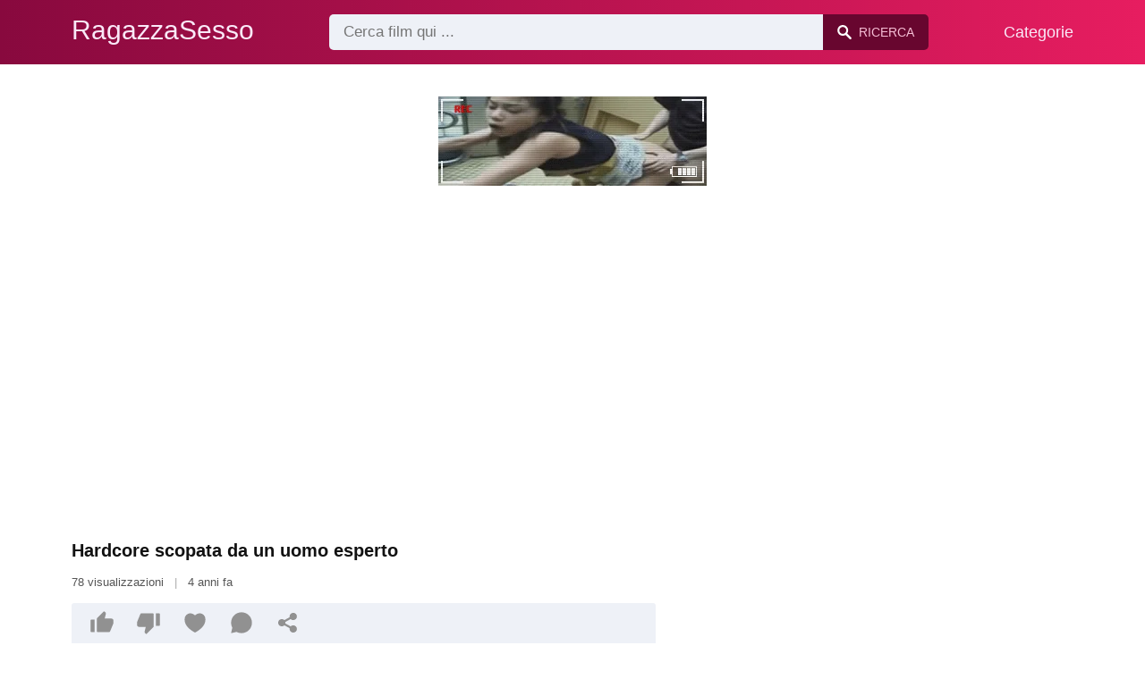

--- FILE ---
content_type: text/html; charset=UTF-8
request_url: https://ragazzasesso.com/hardcore-scopata-da-un-uomo-esperto
body_size: 7177
content:
<!DOCTYPE html><html lang="it"><head><meta charset="UTF-8"><meta name="viewport" content="width=device-width, initial-scale=1.0"><title>Hardcore scopata da un uomo esperto</title><link rel="dns-prefetch" href="//cdnjs.cloudflare.com"><meta name="description" content="Una mora porno che scoperebbe senza sosta fa sesso selvaggio e hardcore con un uomo esperto che le dà come un libro."><meta name="keywords" content="hardcore, scopata, uomo, esperto"><link rel="shortcut icon" type="image/x-icon" href="https://ragazzasesso.com/favicon.ico"> <meta property="og:type" content="video"> <meta property="og:title" content="Hardcore scopata da un uomo esperto"> <meta property="og:description" content="Una mora porno che scoperebbe senza sosta fa sesso selvaggio e hardcore con un uomo esperto che le dà come un libro."> <meta property="og:image" content="https://ragazzasesso.com/storage/movies/202107/03/hardcore-scopata-da-un-uomo-esperto-orig.jpg"> <meta property="og:url" content="https://ragazzasesso.com/hardcore-scopata-da-un-uomo-esperto"> <meta property="og:site_name" content="RagazzaSesso"> <meta property="twitter:title" content="Hardcore scopata da un uomo esperto"> <meta property="twitter:description" content="Una mora porno che scoperebbe senza sosta fa sesso selvaggio e hardcore con un uomo esperto che le dà come un libro."> <meta property="twitter:image" content="https://ragazzasesso.com/storage/movies/202107/03/hardcore-scopata-da-un-uomo-esperto-orig.jpg"> <meta name="twitter:card" content="summary_large_image"> <style>:root { --body-bg-color: #ffffff; --body-bg-image-properties: repeat center fixed; --body-box-bg-color: #ffffff; --body-color: #121212; --body-link-color: #195cc5; --body-title-color: #333333; --body-text-color: #565656; --header-from-bg-color: #88093e; --header-to-bg-color: #e71d60; --header-link-color: #fae9f8; --header-link-hover-color: #ffffff; --header-search-bg-color: #eef1f7; --header-search-color: #565656; --header-search-btn-bg-color: #68062f; --header-search-btn-color: #f5bed5; --mob-nav-bg-color: #000000ea; --mob-nav-link-bg-color: #88093e77; --mob-nav-link-color: #f5d8f1; --mob-nav-icon-color: #e71d60; --categories-link-bg-color: #fae9f8; --categories-link-color: #4e3640; --categories-link-hover-bg-color: #f5d6f1; --movies-link-color: #333333; --movies-link-hover-color: #dd3333; --movies-video-bg-color: #ffffff; --pagination-link-bg-color: #dedede; --pagination-link-color: #1e467f; --pagination-link-hover-bg-color: #c71654; --pagination-link-hover-color: #ffffff; --footer-bg-color: #2b2c36; --footer-color: #929292; --footer-link-color: #b3b3b3; --footer-link-hover-color: #6e6e6e; }
body { font-family: Arial, Helvetica, sans-serif !important;}</style><link rel="stylesheet" href="https://ragazzasesso.com/assets/css/style.css?version=202410041623"><link rel="stylesheet" href="https://ragazzasesso.com/assets/css/custom.css?version=202410041623"><script src="https://challenges.cloudflare.com/turnstile/v0/api.js" async defer></script><script src="https://www.gstatic.com/firebasejs/6.6.1/firebase-app.js"></script><script src="https://www.gstatic.com/firebasejs/6.6.1/firebase-messaging.js"></script><script src="/sixupush.sw.js?version=202410041623"></script></head><body class="siteBody siteBodyNoMargin"><header class="siteHeader" id="siteHeader"> <div class="container"> <nav> <div class="flex items-center gap"> <div class="flex items-center justify-between headerLogo"> <span class="mobileIcons"> <span class="menu" id="headerMenuBtn"><img src="/assets/images/menuIconWhite.svg" alt=""></span> </span> <a href="https://ragazzasesso.com/" class="logo"> <strong>RagazzaSesso</strong> </a> <span class="mobileIcons"> <span class="search" id="headerSearchBtn"><img src="/assets/images/searchIconWhite.svg" alt=""></span> </span> </div> <div class="flex-auto headerSearch" id="headerSearch"> <form method="GET" action="https://ragazzasesso.com/cerca" class="formSearch" id="formSearch"> <input type="hidden" name="prefix" id="prefixQID" value="porno"> <input type="text" name="q" id="qID" value="" placeholder="Cerca film qui ..." class="flex-auto"> <button type="submit"><img src="/assets/images/searchIconWhite.svg" alt="" class="mr1"> <span class="hidden-sm">Ricerca</span></button> </form> </div> <ul class="list-reset headerNav"> <li class="inline-block "> <a href="https://ragazzasesso.com/categorie"> Categorie </a> </li> </ul> </div> </nav> </div></header><div class="container"> <div class=""><div class="cxADBlock" data-position="topAdBlock" data-section="movie"></div></div></div><div class="container-md mb2" itemscope itemtype="http://schema.org/VideoObject"> <meta itemprop="uploadDate" content="2021-07-03T00:40:47+03:00"> <meta itemprop="thumbnailUrl" content="https://ragazzasesso.com/storage/movies/202107/03/hardcore-scopata-da-un-uomo-esperto-orig.jpg"> <meta itemprop="duration" content="PT13M6S"> <meta itemprop="interactionCount" content="UserPageVisits:78"> <div class="clearfix vpbBgColor"> <div class="md-col md-col-7"> <div class="videoPlayerBox" id="videoPlayerBox"> <div class="videoPlayerADBox" id="videoPlayerADBox"> <div class="videoPlayerFrame playerAdBlock flex items-stretch mb1" id="videoPlayerFrame"> <iframe src="https://ragazzasesso.com/player/hardcore-scopata-da-un-uomo-esperto" allowfullscreen title="Video Player"></iframe> </div> <div class="videoPlayerAD" id="videoPlayerAD"> <div class="cxADBlockPlayer"><div class="cxADBlock" data-position="playerAdBlock" data-section="movie"></div></div> <div class="vpadTop"> <div class="vpadTopText"> Questo Annuncio può essere ignorato <span class="playerAdTimeHide">in <span class="playerAdSeconds">??</span> secondi</span> ... </div> </div> <div class="vpadBot"> <div class="vpadBotSkip playerCloseBtn"> <div class="vpadBotSkipPreview"> <img src="https://ragazzasesso.com/storage/movies/202107/03/hardcore-scopata-da-un-uomo-esperto-orig.jpg" alt="" loading="lazy" decoding="async"> </div> <div class="vpadBotSkipText">Salta Annuncio &nbsp; <span>&#9658;</span></div> </div> </div> </div> </div> <div class="videoDetails"> <div class="title"> <h1 class="fs14 fs20-md txt600 mb2" itemprop="name">Hardcore scopata da un uomo esperto</h1> <div class="fs12 fs13-md color-text mb2"> 78 visualizzazioni <span class="opac50 mx1">|</span> 4 anni fa </div> <div class="fs13 fs14-md color-text"> <div class="vote movieBtns bg-gray rounded px1 mb2" data-vote="VFM"> <a href="#" class="like" data-vid="1873" data-vih="8dbf3fd9" aria-label="Like"> <svg xmlns="http://www.w3.org/2000/svg" viewBox="0 0 24 24" fill="currentColor"> <path d="M2 8.99997H5V21H2C1.44772 21 1 20.5523 1 20V9.99997C1 9.44769 1.44772 8.99997 2 8.99997ZM7.29289 7.70708L13.6934 1.30661C13.8693 1.13066 14.1479 1.11087 14.3469 1.26016L15.1995 1.8996C15.6842 2.26312 15.9026 2.88253 15.7531 3.46966L14.5998 7.99997H21C22.1046 7.99997 23 8.8954 23 9.99997V12.1043C23 12.3656 22.9488 12.6243 22.8494 12.8658L19.755 20.3807C19.6007 20.7554 19.2355 21 18.8303 21H8C7.44772 21 7 20.5523 7 20V8.41419C7 8.14897 7.10536 7.89462 7.29289 7.70708Z"></path> </svg> <span class="likes" itemprop="upvoteCount">0</span> </a> <a href="#" class="dislike" data-vid="1873" data-vih="8dbf3fd9" aria-label="Dislike"> <svg xmlns="http://www.w3.org/2000/svg" viewBox="0 0 24 24" fill="currentColor"> <path d="M22 15H19V3H22C22.5523 3 23 3.44772 23 4V14C23 14.5523 22.5523 15 22 15ZM16.7071 16.2929L10.3066 22.6934C10.1307 22.8693 9.85214 22.8891 9.65308 22.7398L8.8005 22.1004C8.3158 21.7369 8.09739 21.1174 8.24686 20.5303L9.40017 16H3C1.89543 16 1 15.1046 1 14V11.8957C1 11.6344 1.05118 11.3757 1.15064 11.1342L4.24501 3.61925C4.3993 3.24455 4.76447 3 5.16969 3H16C16.5523 3 17 3.44772 17 4V15.5858C17 15.851 16.8946 16.1054 16.7071 16.2929Z"></path> </svg> <span class="dislikes" itemprop="downvoteCount">0</span> </a> <a href="#" class="favorite" data-fid="1873" data-fvh="b1ff7f03" aria-label="Add to Favorite"> <svg xmlns="http://www.w3.org/2000/svg" viewBox="0 0 24 24" fill="currentColor"> <path d="M16.5 3C19.5376 3 22 5.5 22 9C22 16 14.5 20 12 21.5C9.5 20 2 16 2 9C2 5.5 4.5 3 7.5 3C9.35997 3 11 4 12 5C13 4 14.64 3 16.5 3Z"></path> </svg> <span>0</span> </a> <a href="#" id="btnComment"> <svg xmlns="http://www.w3.org/2000/svg" viewBox="0 0 24 24" fill="currentColor" aria-label="Aggiungi un commento"> <path d="M7.29117 20.8242L2 22L3.17581 16.7088C2.42544 15.3056 2 13.7025 2 12C2 6.47715 6.47715 2 12 2C17.5228 2 22 6.47715 22 12C22 17.5228 17.5228 22 12 22C10.2975 22 8.6944 21.5746 7.29117 20.8242Z"></path> </svg> <span>0</span> </a> <a href="#" onclick="share(event, this)" aria-label="Share"> <svg xmlns="http://www.w3.org/2000/svg" viewBox="0 0 24 24" fill="currentColor"> <path d="M13.5759 17.2714L8.46576 14.484C7.83312 15.112 6.96187 15.5 6 15.5C4.067 15.5 2.5 13.933 2.5 12C2.5 10.067 4.067 8.5 6 8.5C6.96181 8.5 7.83301 8.88796 8.46564 9.51593L13.5759 6.72855C13.5262 6.49354 13.5 6.24983 13.5 6C13.5 4.067 15.067 2.5 17 2.5C18.933 2.5 20.5 4.067 20.5 6C20.5 7.933 18.933 9.5 17 9.5C16.0381 9.5 15.1669 9.11201 14.5343 8.48399L9.42404 11.2713C9.47382 11.5064 9.5 11.7501 9.5 12C9.5 12.2498 9.47383 12.4935 9.42408 12.7285L14.5343 15.516C15.167 14.888 16.0382 14.5 17 14.5C18.933 14.5 20.5 16.067 20.5 18C20.5 19.933 18.933 21.5 17 21.5C15.067 21.5 13.5 19.933 13.5 18C13.5 17.7502 13.5262 17.5064 13.5759 17.2714Z"></path> </svg> </a> </div> <p itemprop="description">Una mora porno che scoperebbe senza sosta fa sesso selvaggio e hardcore con un uomo esperto che le dà come un libro.</p> <div class="categories pt2"> <a href="https://ragazzasesso.com/categoria/brunette">Brunette</a> <a href="https://ragazzasesso.com/categoria/trend">Trend</a> </div> <div class="categories pt2"> <a href="https://ragazzasesso.com/porno/hardcore">Hardcore</a> <a href="https://ragazzasesso.com/porno/scopata">Scopata</a> <a href="https://ragazzasesso.com/porno/uomo">Uomo</a> <a href="https://ragazzasesso.com/porno/esperto">Esperto</a> <a href="https://ragazzasesso.com/porno/https-ragazzasesso-com-ladolescente-timida-perde-la-verginita-con-un-uomo-esperto">https://ragazzasesso.com/ladolescente timida perde la verginita con un uomo esperto</a> <a href="https://ragazzasesso.com/porno/https-ragazzasesso-com-ragazza-di-20-anni-scopata-hardcore-nel-culo">https://ragazzasesso.com/ragazza di 20 anni scopata hardcore nel culo</a> <a href="https://ragazzasesso.com/porno/https-ragazzasesso-com-la-bionda-porca-lo-cavalca-hardcore-nel-suo-ufficio">https://ragazzasesso.com/la bionda porca lo cavalca hardcore nel suo ufficio</a> <a href="https://ragazzasesso.com/porno/https-ragazzasesso-com-donna-nera-scopata-e-filmata-da-un-uomo-bianco-con-un-grosso-cazzo">https://ragazzasesso.com/donna nera scopata e filmata da un uomo bianco con un grosso cazzo</a> <a href="https://ragazzasesso.com/porno/https-ragazzasesso-com-latina-xxx-scopata-nel-bosco-da-un-uomo-calvo">https://ragazzasesso.com/latina xxx scopata nel bosco da un uomo calvo</a> <a href="https://ragazzasesso.com/porno/https-ragazzasesso-com-porno-modella-ungherese-scopata-al-casting">https://ragazzasesso.com/porno/modella ungherese scopata al casting</a> <a href="https://ragazzasesso.com/porno/scopate-con-mostri">scopate con mostri</a> <a href="https://ragazzasesso.com/porno/giovanissima-si-bagna-tutta">giovanissima si bagna tutta</a> <a href="https://ragazzasesso.com/porno/https-ragazzasesso-com-porno-fighe-scopate-da-vecchi">https://ragazzasesso.com/porno/fighe scopate da vecchi</a> <a href="https://ragazzasesso.com/porno/https-ragazzasesso-com-una-mora-lecca-una-puttana-milf">https://ragazzasesso.com/una mora lecca una puttana milf</a> </div> </div> </div> </div> </div> </div> <div class="md-col md-col-5"> <div class="ml2 mr2 md-mr0"> <div class=""><div class="cxADBlock" data-position="sidePlayerAdBlock" data-section="movie"></div></div> </div> </div> </div></div><div class="container"> <div class="videoHr"></div></div><div class="container"> <div class="clearfix mxn2 moviesList"> <div class="sm-col sm-col-6 md-col-4 lg-col-3 xl-col-2 px2"> <div class="mlItem"> <a href="https://ragazzasesso.com/ladolescente-timida-perde-la-verginita-con-un-uomo-esperto" title="L'adolescente timida perde la verginità con un uomo esperto" class="image"> <img src="https://ragazzasesso.com/storage/movies/202106/04/ladolescente-timida-perde-la-verginita-con-un-uomo-esperto-thumb.jpg" alt="L'adolescente timida perde verginità uomo esperto" class="" width="360" height="135"> <span class="badge quality">HD</span> <span class="badge duration">16:01</span> </a> <a href="https://ragazzasesso.com/ladolescente-timida-perde-la-verginita-con-un-uomo-esperto" title="L'adolescente timida perde la verginità con un uomo esperto" class="text fs14"> <span class="title">L'adolescente timida perde la verginità con un uomo esperto</span> <span class="views fs12"> 643 visualizzazioni </span> <span class="date fs11">4 anni fa</span> <span class="clearfix"></span> </a> </div> </div> <div class="sm-col sm-col-6 md-col-4 lg-col-3 xl-col-2 px2"> <div class="mlItem"> <a href="https://ragazzasesso.com/massaggiatore-esperto-soddisfa-cliente-eccitata" title="Massaggiatore esperto soddisfa cliente eccitata" class="image"> <img src="https://ragazzasesso.com/storage/movies/202501/13/massaggiatore-esperto-soddisfa-cliente-eccitata-thumb.jpg" alt="Massaggiatore esperto soddisfa cliente eccitata" class="" width="360" height="135"> <span class="badge quality">HD</span> <span class="badge duration">11:27</span> </a> <a href="https://ragazzasesso.com/massaggiatore-esperto-soddisfa-cliente-eccitata" title="Massaggiatore esperto soddisfa cliente eccitata" class="text fs14"> <span class="title">Massaggiatore esperto soddisfa cliente eccitata</span> <span class="views fs12"> 9 visualizzazioni </span> <span class="date fs11">7 mesi fa</span> <span class="clearfix"></span> </a> </div> </div> <div class="sm-col sm-col-6 md-col-4 lg-col-3 xl-col-2 px2"> <div class="mlItem"> <a href="https://ragazzasesso.com/marito-cuckold-porta-la-moglie-da-un-massaggiatore-esperto" title="Marito Cuckold Porta la Moglie da un Massaggiatore Esperto" class="image"> <img src="https://ragazzasesso.com/storage/movies/202412/27/marito-cuckold-porta-la-moglie-da-un-massaggiatore-esperto-thumb.jpg" alt="Marito Cuckold Porta Moglie Massaggiatore Esperto" class="" width="360" height="135"> <span class="badge quality">HD</span> <span class="badge duration">05:24</span> </a> <a href="https://ragazzasesso.com/marito-cuckold-porta-la-moglie-da-un-massaggiatore-esperto" title="Marito Cuckold Porta la Moglie da un Massaggiatore Esperto" class="text fs14"> <span class="title">Marito Cuckold Porta la Moglie da un Massaggiatore Esperto</span> <span class="views fs12"> 10 visualizzazioni </span> <span class="date fs11">9 mesi fa</span> <span class="clearfix"></span> </a> </div> </div> <div class="sm-col sm-col-6 md-col-4 lg-col-3 xl-col-2 px2"> <div class="mlItem"> <a href="https://ragazzasesso.com/la-giovane-figa-ama-il-cazzo-esperto-di-redtube" title="La giovane figa ama il cazzo esperto di RedTube" class="image"> <img data-src="https://ragazzasesso.com/storage/movies/202111/07/la-giovane-figa-ama-il-cazzo-esperto-di-redtube-thumb.jpg" alt="giovane figa cazzo esperto RedTube" class="lozad" width="360" height="135"> <span class="badge quality">HD</span> <span class="badge duration">09:03</span> </a> <a href="https://ragazzasesso.com/la-giovane-figa-ama-il-cazzo-esperto-di-redtube" title="La giovane figa ama il cazzo esperto di RedTube" class="text fs14"> <span class="title">La giovane figa ama il cazzo esperto di RedTube</span> <span class="views fs12"> 73 visualizzazioni </span> <span class="date fs11">4 anni fa</span> <span class="clearfix"></span> </a> </div> </div> <div class="sm-col sm-col-6 md-col-4 lg-col-3 xl-col-2 px2"> <div class="mlItem"> <a href="https://ragazzasesso.com/deflorato-da-un-pulcino-esperto" title="Deflorato da un pulcino esperto" class="image"> <img data-src="https://ragazzasesso.com/storage/movies/202110/24/deflorato-da-un-pulcino-esperto-thumb.jpg" alt="Deflorato pulcino esperto" class="lozad" width="360" height="135"> <span class="badge duration">05:11</span> </a> <a href="https://ragazzasesso.com/deflorato-da-un-pulcino-esperto" title="Deflorato da un pulcino esperto" class="text fs14"> <span class="title">Deflorato da un pulcino esperto</span> <span class="views fs12"> 53 visualizzazioni </span> <span class="date fs11">4 anni fa</span> <span class="clearfix"></span> </a> </div> </div> <div class="sm-col sm-col-6 md-col-4 lg-col-3 xl-col-2 px2"> <div class="mlItem"> <a href="https://ragazzasesso.com/grasso-tatuato-esperto-nel-succhiare-il-cazzo" title="Grasso tatuato esperto nel succhiare il cazzo" class="image"> <img data-src="https://ragazzasesso.com/storage/movies/202106/21/grasso-tatuato-esperto-nel-succhiare-il-cazzo-thumb.jpg" alt="Grasso tatuato esperto succhiare cazzo" class="lozad" width="360" height="135"> <span class="badge quality">HD</span> <span class="badge duration">13:55</span> </a> <a href="https://ragazzasesso.com/grasso-tatuato-esperto-nel-succhiare-il-cazzo" title="Grasso tatuato esperto nel succhiare il cazzo" class="text fs14"> <span class="title">Grasso tatuato esperto nel succhiare il cazzo</span> <span class="views fs12"> 64 visualizzazioni </span> <span class="date fs11">4 anni fa</span> <span class="clearfix"></span> </a> </div> </div> <div class="sm-col sm-col-6 md-col-4 lg-col-3 xl-col-2 px2"> <div class="mlItem"> <a href="https://ragazzasesso.com/esperto-nel-succhiare-il-cazzo" title="Esperto nel succhiare il cazzo" class="image"> <img data-src="https://ragazzasesso.com/storage/movies/202105/17/esperto-nel-succhiare-il-cazzo-thumb.jpg" alt="Esperto succhiare cazzo" class="lozad" width="360" height="135"> <span class="badge quality">HD</span> <span class="badge duration">10:27</span> </a> <a href="https://ragazzasesso.com/esperto-nel-succhiare-il-cazzo" title="Esperto nel succhiare il cazzo" class="text fs14"> <span class="title">Esperto nel succhiare il cazzo</span> <span class="views fs12"> 49 visualizzazioni </span> <span class="date fs11">4 anni fa</span> <span class="clearfix"></span> </a> </div> </div> <div class="sm-col sm-col-6 md-col-4 lg-col-3 xl-col-2 px2"> <div class="mlItem"> <a href="https://ragazzasesso.com/hardcore-scopata-nella-figa-nuda-da-un-vero-uomo" title="Hardcore scopata nella figa nuda da un vero uomo" class="image"> <img data-src="https://ragazzasesso.com/storage/movies/202104/24/hardcore-scopata-nella-figa-nuda-da-un-vero-uomo-thumb.jpg" alt="Hardcore scopata nella figa nuda vero uomo" class="lozad" width="360" height="135"> <span class="badge quality">HD</span> <span class="badge duration">13:46</span> </a> <a href="https://ragazzasesso.com/hardcore-scopata-nella-figa-nuda-da-un-vero-uomo" title="Hardcore scopata nella figa nuda da un vero uomo" class="text fs14"> <span class="title">Hardcore scopata nella figa nuda da un vero uomo</span> <span class="views fs12"> 102 visualizzazioni </span> <span class="date fs11">5 anni fa</span> <span class="clearfix"></span> </a> </div> </div> <div class="sm-col sm-col-6 md-col-4 lg-col-3 xl-col-2 px2"> <div class="mlItem"> <a href="https://ragazzasesso.com/scopata-anale-hardcore-con-una-chefin-bollente" title="Scopata Anale Hardcore con una Chefin Bollente!" class="image"> <img data-src="https://ragazzasesso.com/storage/movies/202408/22/scopata-anale-hardcore-con-una-chefin-bollente-thumb.jpg" alt="Scopata Anale Hardcore Chefin Bollente!" class="lozad" width="360" height="135"> <span class="badge quality">HD</span> <span class="badge duration">04:04</span> </a> <a href="https://ragazzasesso.com/scopata-anale-hardcore-con-una-chefin-bollente" title="Scopata Anale Hardcore con una Chefin Bollente!" class="text fs14"> <span class="title">Scopata Anale Hardcore con una Chefin Bollente!</span> <span class="views fs12"> 13 visualizzazioni </span> <span class="date fs11">un anno fa</span> <span class="clearfix"></span> </a> </div> </div> <div class="sm-col sm-col-6 md-col-4 lg-col-3 xl-col-2 px2"> <div class="mlItem"> <a href="https://ragazzasesso.com/vergine-nera-scopata-hardcore-da-una-smecheras" title="Vergine nera scopata hardcore da una smecheras" class="image"> <img data-src="https://ragazzasesso.com/storage/movies/202104/28/vergine-nera-scopata-hardcore-da-una-smecheras-thumb.jpg" alt="Vergine nera scopata hardcore smecheras" class="lozad" width="360" height="135"> <span class="badge quality">HD</span> <span class="badge duration">02:16</span> </a> <a href="https://ragazzasesso.com/vergine-nera-scopata-hardcore-da-una-smecheras" title="Vergine nera scopata hardcore da una smecheras" class="text fs14"> <span class="title">Vergine nera scopata hardcore da una smecheras</span> <span class="views fs12"> 48 visualizzazioni </span> <span class="date fs11">5 anni fa</span> <span class="clearfix"></span> </a> </div> </div> <div class="sm-col sm-col-6 md-col-4 lg-col-3 xl-col-2 px2"> <div class="mlItem"> <a href="https://ragazzasesso.com/scopata-hardcore-nella-figa-dal-suo-fidanzato-selvaggio" title="Scopata hardcore nella figa dal suo fidanzato selvaggio" class="image"> <img data-src="https://ragazzasesso.com/storage/movies/202105/09/scopata-hardcore-nella-figa-dal-suo-fidanzato-selvaggio-thumb.jpg" alt="Scopata hardcore nella figa fidanzato selvaggio" class="lozad" width="360" height="135"> <span class="badge duration">01:13:55</span> </a> <a href="https://ragazzasesso.com/scopata-hardcore-nella-figa-dal-suo-fidanzato-selvaggio" title="Scopata hardcore nella figa dal suo fidanzato selvaggio" class="text fs14"> <span class="title">Scopata hardcore nella figa dal suo fidanzato selvaggio</span> <span class="views fs12"> 61 visualizzazioni </span> <span class="date fs11">5 anni fa</span> <span class="clearfix"></span> </a> </div> </div> <div class="sm-col sm-col-6 md-col-4 lg-col-3 xl-col-2 px2"> <div class="mlItem"> <a href="https://ragazzasesso.com/ebony-hardcore-scopata-selvaggia-con-sorella-sexy" title="Ebony Hardcore: Scopata Selvaggia con Sorella Sexy" class="image"> <img data-src="https://ragazzasesso.com/storage/movies/202408/22/ebony-hardcore-scopata-selvaggia-con-sorella-sexy-thumb.jpg" alt="Ebony Hardcore: Scopata Selvaggia Sorella Sexy" class="lozad" width="360" height="135"> <span class="badge quality">HD</span> <span class="badge duration">12:10</span> </a> <a href="https://ragazzasesso.com/ebony-hardcore-scopata-selvaggia-con-sorella-sexy" title="Ebony Hardcore: Scopata Selvaggia con Sorella Sexy" class="text fs14"> <span class="title">Ebony Hardcore: Scopata Selvaggia con Sorella Sexy</span> <span class="views fs12"> 4 visualizzazioni </span> <span class="date fs11">11 mesi fa</span> <span class="clearfix"></span> </a> </div> </div> <div class="col col-12 px2"> <div class=""><div class="cxADBlock" data-position="inListAdBlock" data-section="movie"></div></div> </div> <div class="sm-col sm-col-6 md-col-4 lg-col-3 xl-col-2 px2"> <div class="mlItem"> <a href="https://ragazzasesso.com/bruna-xxx-scopata-hardcore-dal-fidanzato" title="Bruna xxx scopata hardcore dal fidanzato" class="image"> <img data-src="https://ragazzasesso.com/storage/movies/202110/09/bruna-xxx-scopata-hardcore-dal-fidanzato-thumb.jpg" alt="Bruna scopata hardcore fidanzato" class="lozad" width="360" height="135"> <span class="badge duration">22:10</span> </a> <a href="https://ragazzasesso.com/bruna-xxx-scopata-hardcore-dal-fidanzato" title="Bruna xxx scopata hardcore dal fidanzato" class="text fs14"> <span class="title">Bruna xxx scopata hardcore dal fidanzato</span> <span class="views fs12"> 63 visualizzazioni </span> <span class="date fs11">4 anni fa</span> <span class="clearfix"></span> </a> </div> </div> <div class="sm-col sm-col-6 md-col-4 lg-col-3 xl-col-2 px2"> <div class="mlItem"> <a href="https://ragazzasesso.com/ragazza-di-20-anni-scopata-hardcore-nel-culo" title="Ragazza di 20 anni scopata hardcore nel culo" class="image"> <img data-src="https://ragazzasesso.com/storage/movies/202105/05/ragazza-di-20-anni-scopata-hardcore-nel-culo-thumb.jpg" alt="Ragazza 20 anni scopata hardcore culo" class="lozad" width="360" height="135"> <span class="badge quality">HD</span> <span class="badge duration">07:48</span> </a> <a href="https://ragazzasesso.com/ragazza-di-20-anni-scopata-hardcore-nel-culo" title="Ragazza di 20 anni scopata hardcore nel culo" class="text fs14"> <span class="title">Ragazza di 20 anni scopata hardcore nel culo</span> <span class="views fs12"> 488 visualizzazioni </span> <span class="date fs11">5 anni fa</span> <span class="clearfix"></span> </a> </div> </div> <div class="sm-col sm-col-6 md-col-4 lg-col-3 xl-col-2 px2"> <div class="mlItem"> <a href="https://ragazzasesso.com/milf-tettona-scopata-hardcore-nella-sua-figa-bagnata" title="Milf tettona scopata hardcore nella sua figa bagnata" class="image"> <img data-src="https://ragazzasesso.com/storage/movies/202205/15/milf-tettona-scopata-hardcore-nella-sua-figa-bagnata-thumb.jpg" alt="Milf tettona scopata hardcore nella figa bagnata" class="lozad" width="360" height="135"> <span class="badge quality">HD</span> <span class="badge duration">46:28</span> </a> <a href="https://ragazzasesso.com/milf-tettona-scopata-hardcore-nella-sua-figa-bagnata" title="Milf tettona scopata hardcore nella sua figa bagnata" class="text fs14"> <span class="title">Milf tettona scopata hardcore nella sua figa bagnata</span> <span class="views fs12"> 161 visualizzazioni </span> <span class="date fs11">3 anni fa</span> <span class="clearfix"></span> </a> </div> </div> <div class="sm-col sm-col-6 md-col-4 lg-col-3 xl-col-2 px2"> <div class="mlItem"> <a href="https://ragazzasesso.com/bruna-sexy-scopata-hardcore-in-tutti-i-suoi-buchi" title="Bruna sexy scopata hardcore in tutti i suoi buchi" class="image"> <img data-src="https://ragazzasesso.com/storage/movies/202205/12/bruna-sexy-scopata-hardcore-in-tutti-i-suoi-buchi-thumb.jpg" alt="Bruna sexy scopata hardcore tutti suoi buchi" class="lozad" width="360" height="135"> <span class="badge quality">HD</span> <span class="badge duration">14:42</span> </a> <a href="https://ragazzasesso.com/bruna-sexy-scopata-hardcore-in-tutti-i-suoi-buchi" title="Bruna sexy scopata hardcore in tutti i suoi buchi" class="text fs14"> <span class="title">Bruna sexy scopata hardcore in tutti i suoi buchi</span> <span class="views fs12"> 130 visualizzazioni </span> <span class="date fs11">3 anni fa</span> <span class="clearfix"></span> </a> </div> </div> <div class="sm-col sm-col-6 md-col-4 lg-col-3 xl-col-2 px2"> <div class="mlItem"> <a href="https://ragazzasesso.com/bionda-scopata-anale-hardcore" title="Bionda scopata anale hardcore" class="image"> <img data-src="https://ragazzasesso.com/storage/movies/202105/02/bionda-scopata-anale-hardcore-thumb.jpg" alt="Bionda scopata anale hardcore" class="lozad" width="360" height="135"> <span class="badge duration">05:10</span> </a> <a href="https://ragazzasesso.com/bionda-scopata-anale-hardcore" title="Bionda scopata anale hardcore" class="text fs14"> <span class="title">Bionda scopata anale hardcore</span> <span class="views fs12"> 110 visualizzazioni </span> <span class="date fs11">5 anni fa</span> <span class="clearfix"></span> </a> </div> </div> <div class="sm-col sm-col-6 md-col-4 lg-col-3 xl-col-2 px2"> <div class="mlItem"> <a href="https://ragazzasesso.com/paracadute-bionda-con-grandi-tette-viene-scopata-in-culo-hardcore" title="Paracadute bionda con grandi tette viene scopata in culo hardcore" class="image"> <img data-src="https://ragazzasesso.com/storage/movies/202104/25/paracadute-bionda-con-grandi-tette-viene-scopata-in-culo-hardcore-thumb.jpg" alt="Paracadute bionda grandi tette viene scopata culo hardcore" class="lozad" width="360" height="135"> <span class="badge quality">HD</span> <span class="badge duration">08:19</span> </a> <a href="https://ragazzasesso.com/paracadute-bionda-con-grandi-tette-viene-scopata-in-culo-hardcore" title="Paracadute bionda con grandi tette viene scopata in culo hardcore" class="text fs14"> <span class="title">Paracadute bionda con grandi tette viene scopata in culo hardcore</span> <span class="views fs12"> 73 visualizzazioni </span> <span class="date fs11">5 anni fa</span> <span class="clearfix"></span> </a> </div> </div> <div class="sm-col sm-col-6 md-col-4 lg-col-3 xl-col-2 px2"> <div class="mlItem"> <a href="https://ragazzasesso.com/sesso-hardcore-con-il-suo-nuovo-fidanzato" title="Sesso hardcore con il suo nuovo fidanzato" class="image"> <img data-src="https://ragazzasesso.com/storage/movies/202110/07/sesso-hardcore-con-il-suo-nuovo-fidanzato-thumb.jpg" alt="Sesso hardcore nuovo fidanzato" class="lozad" width="360" height="135"> <span class="badge quality">HD</span> <span class="badge duration">06:59</span> </a> <a href="https://ragazzasesso.com/sesso-hardcore-con-il-suo-nuovo-fidanzato" title="Sesso hardcore con il suo nuovo fidanzato" class="text fs14"> <span class="title">Sesso hardcore con il suo nuovo fidanzato</span> <span class="views fs12"> 73 visualizzazioni </span> <span class="date fs11">4 anni fa</span> <span class="clearfix"></span> </a> </div> </div> <div class="sm-col sm-col-6 md-col-4 lg-col-3 xl-col-2 px2"> <div class="mlItem"> <a href="https://ragazzasesso.com/finisce-dopo-il-casting-caldo-e-hardcore" title="Finisce dopo il casting caldo e hardcore" class="image"> <img data-src="https://ragazzasesso.com/storage/movies/202201/13/finisce-dopo-il-casting-caldo-e-hardcore-thumb.jpg" alt="Finisce dopo casting caldo hardcore" class="lozad" width="360" height="135"> <span class="badge quality">HD</span> <span class="badge duration">11:01</span> </a> <a href="https://ragazzasesso.com/finisce-dopo-il-casting-caldo-e-hardcore" title="Finisce dopo il casting caldo e hardcore" class="text fs14"> <span class="title">Finisce dopo il casting caldo e hardcore</span> <span class="views fs12"> 96 visualizzazioni </span> <span class="date fs11">4 anni fa</span> <span class="clearfix"></span> </a> </div> </div> <div class="sm-col sm-col-6 md-col-4 lg-col-3 xl-col-2 px2"> <div class="mlItem"> <a href="https://ragazzasesso.com/quando-prendi-una-bella-figa-dai-la-sua-figa-hardcore" title="Quando prendi una bella figa, dai la sua figa hardcore" class="image"> <img data-src="https://ragazzasesso.com/storage/movies/202205/23/quando-prendi-una-bella-figa-dai-la-sua-figa-hardcore-thumb.jpg" alt="Quando prendi bella figa, figa hardcore" class="lozad" width="360" height="135"> <span class="badge duration">21:35</span> </a> <a href="https://ragazzasesso.com/quando-prendi-una-bella-figa-dai-la-sua-figa-hardcore" title="Quando prendi una bella figa, dai la sua figa hardcore" class="text fs14"> <span class="title">Quando prendi una bella figa, dai la sua figa hardcore</span> <span class="views fs12"> 162 visualizzazioni </span> <span class="date fs11">3 anni fa</span> <span class="clearfix"></span> </a> </div> </div> <div class="sm-col sm-col-6 md-col-4 lg-col-3 xl-col-2 px2"> <div class="mlItem"> <a href="https://ragazzasesso.com/hardcore-regolare-dal-migliore-amico" title="Hardcore regolare dal migliore amico" class="image"> <img data-src="https://ragazzasesso.com//assets/images/thumbPH1.jpg" alt="Hardcore regolare migliore amico" class="lozad" width="360" height="135"> <span class="badge duration">01:16</span> </a> <a href="https://ragazzasesso.com/hardcore-regolare-dal-migliore-amico" title="Hardcore regolare dal migliore amico" class="text fs14"> <span class="title">Hardcore regolare dal migliore amico</span> <span class="views fs12"> 35 visualizzazioni </span> <span class="date fs11">4 anni fa</span> <span class="clearfix"></span> </a> </div> </div> <div class="sm-col sm-col-6 md-col-4 lg-col-3 xl-col-2 px2"> <div class="mlItem"> <a href="https://ragazzasesso.com/due-adolescenti-ingenue-scopate-dal-capo-dopo-un-pompino-hardcore" title="Due adolescenti ingenue scopate dal capo dopo un pompino hardcore" class="image"> <img data-src="https://ragazzasesso.com/storage/movies/202408/22/due-adolescenti-ingenue-scopate-dal-capo-dopo-un-pompino-hardcore-thumb.jpg" alt="adolescenti ingenue scopate capo dopo pompino hardcore" class="lozad" width="360" height="135"> <span class="badge quality">HD</span> <span class="badge duration">06:00</span> </a> <a href="https://ragazzasesso.com/due-adolescenti-ingenue-scopate-dal-capo-dopo-un-pompino-hardcore" title="Due adolescenti ingenue scopate dal capo dopo un pompino hardcore" class="text fs14"> <span class="title">Due adolescenti ingenue scopate dal capo dopo un pompino hardcore</span> <span class="views fs12"> 15 visualizzazioni </span> <span class="date fs11">un anno fa</span> <span class="clearfix"></span> </a> </div> </div> <div class="sm-col sm-col-6 md-col-4 lg-col-3 xl-col-2 px2"> <div class="mlItem"> <a href="https://ragazzasesso.com/si-arrapa-mentre-si-frusta-la-figa-e-poi-si-scopa-lhardcore" title="Si arrapa mentre si frusta la figa e poi si scopa l'hardcore" class="image"> <img data-src="https://ragazzasesso.com/storage/movies/202202/24/si-arrapa-mentre-si-frusta-la-figa-e-poi-si-scopa-lhardcore-thumb.jpg" alt="arrapa mentre frusta figa scopa l'hardcore" class="lozad" width="360" height="135"> <span class="badge duration">00:12</span> </a> <a href="https://ragazzasesso.com/si-arrapa-mentre-si-frusta-la-figa-e-poi-si-scopa-lhardcore" title="Si arrapa mentre si frusta la figa e poi si scopa l'hardcore" class="text fs14"> <span class="title">Si arrapa mentre si frusta la figa e poi si scopa l'hardcore</span> <span class="views fs12"> 91 visualizzazioni </span> <span class="date fs11">4 anni fa</span> <span class="clearfix"></span> </a> </div> </div> </div> </div><div class="container"> <div class=""><div class="cxADBlock" data-position="bottomAdBlock" data-section="movie"></div></div></div> <div class="mobNav" id="mobNav"> <div class="mobNavBox"> <span class="close right md-hide lg-hide" id="mobNavCloseBtn"><img src="/assets/images/closeIconWhite.svg" alt="" class=""></span> <a href="https://ragazzasesso.com/" class="logo md-hide lg-hide"> <strong>RagazzaSesso</strong> </a> <div class="container-md mt3"> <div class="clearfix categsList mxn1"> <div class="md-col md-col-4 lg-col-3 xl-col-2 px1 mb1"> <a href="https://ragazzasesso.com/categoria/amateur" class="flex items-center fs15 fs16-md" title=" Amateur"> <i class="xs-hide sm-hide">&#128193;</i> <strong class="txt400 flex-auto">Amateur</strong> <span class="count fs11 fs12-md xs-hide sm-hide">1.958</span> </a> </div> <div class="md-col md-col-4 lg-col-3 xl-col-2 px1 mb1"> <a href="https://ragazzasesso.com/categoria/anal" class="flex items-center fs15 fs16-md" title=" Anal"> <i class="xs-hide sm-hide">&#128193;</i> <strong class="txt400 flex-auto">Anal</strong> <span class="count fs11 fs12-md xs-hide sm-hide">1.106</span> </a> </div> <div class="md-col md-col-4 lg-col-3 xl-col-2 px1 mb1"> <a href="https://ragazzasesso.com/categoria/arab" class="flex items-center fs15 fs16-md" title=" Arab"> <i class="xs-hide sm-hide">&#128193;</i> <strong class="txt400 flex-auto">Arab</strong> <span class="count fs11 fs12-md xs-hide sm-hide">13</span> </a> </div> <div class="md-col md-col-4 lg-col-3 xl-col-2 px1 mb1"> <a href="https://ragazzasesso.com/categoria/asian" class="flex items-center fs15 fs16-md" title=" Asian"> <i class="xs-hide sm-hide">&#128193;</i> <strong class="txt400 flex-auto">Asian</strong> <span class="count fs11 fs12-md xs-hide sm-hide">324</span> </a> </div> <div class="md-col md-col-4 lg-col-3 xl-col-2 px1 mb1"> <a href="https://ragazzasesso.com/categoria/bdsm" class="flex items-center fs15 fs16-md" title=" BDSM"> <i class="xs-hide sm-hide">&#128193;</i> <strong class="txt400 flex-auto">BDSM</strong> <span class="count fs11 fs12-md xs-hide sm-hide">116</span> </a> </div> <div class="md-col md-col-4 lg-col-3 xl-col-2 px1 mb1"> <a href="https://ragazzasesso.com/categoria/big-dick" class="flex items-center fs15 fs16-md" title=" Big Dick"> <i class="xs-hide sm-hide">&#128193;</i> <strong class="txt400 flex-auto">Big Dick</strong> <span class="count fs11 fs12-md xs-hide sm-hide">1.004</span> </a> </div> <div class="md-col md-col-4 lg-col-3 xl-col-2 px1 mb1"> <a href="https://ragazzasesso.com/categoria/big-tits" class="flex items-center fs15 fs16-md" title=" Big Tits"> <i class="xs-hide sm-hide">&#128193;</i> <strong class="txt400 flex-auto">Big Tits</strong> <span class="count fs11 fs12-md xs-hide sm-hide">1.697</span> </a> </div> <div class="md-col md-col-4 lg-col-3 xl-col-2 px1 mb1"> <a href="https://ragazzasesso.com/categoria/black" class="flex items-center fs15 fs16-md" title=" Black"> <i class="xs-hide sm-hide">&#128193;</i> <strong class="txt400 flex-auto">Black</strong> <span class="count fs11 fs12-md xs-hide sm-hide">430</span> </a> </div> <div class="md-col md-col-4 lg-col-3 xl-col-2 px1 mb1"> <a href="https://ragazzasesso.com/categoria/blonde" class="flex items-center fs15 fs16-md" title=" Blonde"> <i class="xs-hide sm-hide">&#128193;</i> <strong class="txt400 flex-auto">Blonde</strong> <span class="count fs11 fs12-md xs-hide sm-hide">1.017</span> </a> </div> <div class="md-col md-col-4 lg-col-3 xl-col-2 px1 mb1"> <a href="https://ragazzasesso.com/categoria/blowjob" class="flex items-center fs15 fs16-md" title=" Blowjob"> <i class="xs-hide sm-hide">&#128193;</i> <strong class="txt400 flex-auto">Blowjob</strong> <span class="count fs11 fs12-md xs-hide sm-hide">1.468</span> </a> </div> <div class="md-col md-col-4 lg-col-3 xl-col-2 px1 mb1"> <a href="https://ragazzasesso.com/categoria/bondage" class="flex items-center fs15 fs16-md" title=" Bondage"> <i class="xs-hide sm-hide">&#128193;</i> <strong class="txt400 flex-auto">Bondage</strong> <span class="count fs11 fs12-md xs-hide sm-hide">37</span> </a> </div> <div class="md-col md-col-4 lg-col-3 xl-col-2 px1 mb1"> <a href="https://ragazzasesso.com/categoria/brunette" class="flex items-center fs15 fs16-md" title=" Brunette"> <i class="xs-hide sm-hide">&#128193;</i> <strong class="txt400 flex-auto">Brunette</strong> <span class="count fs11 fs12-md xs-hide sm-hide">954</span> </a> </div> <div class="md-col md-col-4 lg-col-3 xl-col-2 px1 mb1"> <a href="https://ragazzasesso.com/categoria/cartoon" class="flex items-center fs15 fs16-md" title=" Cartoon"> <i class="xs-hide sm-hide">&#128193;</i> <strong class="txt400 flex-auto">Cartoon</strong> <span class="count fs11 fs12-md xs-hide sm-hide">16</span> </a> </div> <div class="md-col md-col-4 lg-col-3 xl-col-2 px1 mb1"> <a href="https://ragazzasesso.com/categoria/casting" class="flex items-center fs15 fs16-md" title=" Casting"> <i class="xs-hide sm-hide">&#128193;</i> <strong class="txt400 flex-auto">Casting</strong> <span class="count fs11 fs12-md xs-hide sm-hide">99</span> </a> </div> <div class="md-col md-col-4 lg-col-3 xl-col-2 px1 mb1"> <a href="https://ragazzasesso.com/categoria/creampie" class="flex items-center fs15 fs16-md" title=" Creampie"> <i class="xs-hide sm-hide">&#128193;</i> <strong class="txt400 flex-auto">Creampie</strong> <span class="count fs11 fs12-md xs-hide sm-hide">454</span> </a> </div> <div class="md-col md-col-4 lg-col-3 xl-col-2 px1 mb1"> <a href="https://ragazzasesso.com/categoria/cuckold" class="flex items-center fs15 fs16-md" title=" Cuckold"> <i class="xs-hide sm-hide">&#128193;</i> <strong class="txt400 flex-auto">Cuckold</strong> <span class="count fs11 fs12-md xs-hide sm-hide">90</span> </a> </div> <div class="md-col md-col-4 lg-col-3 xl-col-2 px1 mb1"> <a href="https://ragazzasesso.com/categoria/ebony" class="flex items-center fs15 fs16-md" title=" Ebony"> <i class="xs-hide sm-hide">&#128193;</i> <strong class="txt400 flex-auto">Ebony</strong> <span class="count fs11 fs12-md xs-hide sm-hide">143</span> </a> </div> <div class="md-col md-col-4 lg-col-3 xl-col-2 px1 mb1"> <a href="https://ragazzasesso.com/categoria/female-orgasm" class="flex items-center fs15 fs16-md" title=" Female Orgasm"> <i class="xs-hide sm-hide">&#128193;</i> <strong class="txt400 flex-auto">Female Orgasm</strong> <span class="count fs11 fs12-md xs-hide sm-hide">408</span> </a> </div> <div class="md-col md-col-4 lg-col-3 xl-col-2 px1 mb1"> <a href="https://ragazzasesso.com/categoria/fisting" class="flex items-center fs15 fs16-md" title=" Fisting"> <i class="xs-hide sm-hide">&#128193;</i> <strong class="txt400 flex-auto">Fisting</strong> <span class="count fs11 fs12-md xs-hide sm-hide">19</span> </a> </div> <div class="md-col md-col-4 lg-col-3 xl-col-2 px1 mb1"> <a href="https://ragazzasesso.com/categoria/gangbang" class="flex items-center fs15 fs16-md" title=" Gangbang"> <i class="xs-hide sm-hide">&#128193;</i> <strong class="txt400 flex-auto">Gangbang</strong> <span class="count fs11 fs12-md xs-hide sm-hide">507</span> </a> </div> <div class="md-col md-col-4 lg-col-3 xl-col-2 px1 mb1"> <a href="https://ragazzasesso.com/categoria/gay" class="flex items-center fs15 fs16-md" title=" Gay"> <i class="xs-hide sm-hide">&#128193;</i> <strong class="txt400 flex-auto">Gay</strong> <span class="count fs11 fs12-md xs-hide sm-hide">141</span> </a> </div> <div class="md-col md-col-4 lg-col-3 xl-col-2 px1 mb1"> <a href="https://ragazzasesso.com/categoria/hentai" class="flex items-center fs15 fs16-md" title=" Hentai"> <i class="xs-hide sm-hide">&#128193;</i> <strong class="txt400 flex-auto">Hentai</strong> <span class="count fs11 fs12-md xs-hide sm-hide">173</span> </a> </div> <div class="md-col md-col-4 lg-col-3 xl-col-2 px1 mb1"> <a href="https://ragazzasesso.com/categoria/indian" class="flex items-center fs15 fs16-md" title=" Indian"> <i class="xs-hide sm-hide">&#128193;</i> <strong class="txt400 flex-auto">Indian</strong> <span class="count fs11 fs12-md xs-hide sm-hide">54</span> </a> </div> <div class="md-col md-col-4 lg-col-3 xl-col-2 px1 xs-hide"> <a href="https://ragazzasesso.com/categorie" class="flex items-center fs15 fs16-md all"> <strong class="txt400 flex-auto">Tutte le Categorie</strong> <span class="count fs11 fs12-md opac00 xs-hide sm-hide">&nbsp;</span> </a> </div> <div class="md-col md-col-4 lg-col-3 xl-col-2 px1 mb1 sm-hide md-hide lg-hide"> <a href="https://ragazzasesso.com/categorie" class="clmLink flex items-center fs15 fs16-md" title="Tutte le Categorie"> <strong class="txt400 flex-auto">Tutte le Categorie</strong> <span class="count fs11 fs12-md opac00 xs-hide sm-hide">&nbsp;</span> </a> </div> </div> </div> </div> </div> <div class="container mt2"> <div class="boxVMore"> <div class="boxVMoreTxtBox"> <div class="boxVMoreTxt"> <p class="fs12 fs13-md color-text"></p> </div> </div> <div class="boxVMoreBtn"><a href="#" class="boxVMoreBtnClick">&#9660;</a></div> </div> </div> <footer class="siteFooter py2 mt2"> <div class="container center"> <p class="fs12 fs13-md mb2"></p> <nav class="fs13"> <ul class="list-reset flex justify-center"> <li class="p1"><a href="https://ragazzasesso.com/articole">Articoli</a></li> <li class="p1"><a href="https://ragazzasesso.com/dmca.html" >DMCA</a></li> <li class="p1"><a href="https://ragazzasesso.com/termini-e-condizioni.html" >Termini e Condizioni </a></li> <li class="p1"><a href="https://ragazzasesso.com/contact.html" >Contact</a></li> <li class="p1"><a href="https://ragazzasesso.com/links.html" >Partners Links</a></li> </ul> </nav> </div></footer> <div class="cxADBlock" data-visits="1"></div><div class="aBar" id="aBar"></div><script> var adsEndpointURL = 'https://stats.filmexxx.ro/asd'; var aBarTasks = 'W3sidGl0bGUiOiJFZGl0ZWF6XHUwMTAzIEZpbG0iLCJsaW5rIjoiaHR0cHM6XC9cL3JhZ2F6emFzZXNzby5jb21cL21hbmFnZXJcL21vdmllLnBocD9pZD0xODczIn1d'; var aSR = true; var appTrans = { error: 'Eroare', };</script><script src="https://ragazzasesso.com/assets/js/script.min.js?version=202410041623"></script><script src="https://ragazzasesso.com/assets/js/cxads.js?version=202410041623" async></script><script defer src="https://static.cloudflareinsights.com/beacon.min.js/vcd15cbe7772f49c399c6a5babf22c1241717689176015" integrity="sha512-ZpsOmlRQV6y907TI0dKBHq9Md29nnaEIPlkf84rnaERnq6zvWvPUqr2ft8M1aS28oN72PdrCzSjY4U6VaAw1EQ==" data-cf-beacon='{"version":"2024.11.0","token":"d43d3a697f1c446b9c52d7c701eed417","r":1,"server_timing":{"name":{"cfCacheStatus":true,"cfEdge":true,"cfExtPri":true,"cfL4":true,"cfOrigin":true,"cfSpeedBrain":true},"location_startswith":null}}' crossorigin="anonymous"></script>
</body></html><!-- Cache: 05.10.2025 19:26:13 - 08.10.2025 19:26:13 -->

--- FILE ---
content_type: application/javascript; charset=UTF-8
request_url: https://s.deltraff.com/ln/?k=697394848340a&d=360&m=360&gf=1
body_size: 808
content:
!function(){"use strict";function e(e){return window.open(e,"_blank").focus(),!1}function t(e){var t,n,o,i=document.cookie.split(";");for(t=0;t<i.length;t++)if(n=i[t].substr(0,i[t].indexOf("=")),o=i[t].substr(i[t].indexOf("=")+1),(n=n.replace(/^\s+|\s+$/g,""))==e)return decodeURIComponent(o);return 0}function n(e,t,n){var o=new Date;o.addMinutes(n),document.cookie=e+"="+encodeURIComponent(t)+"; expires="+o.toUTCString()+"; path=/"}var o,i,r;Date.prototype.addMinutes=function(e){return this.setMinutes(this.getMinutes()+e),this},o=document,i="click",r=function(o){var i=o.toElement||o.target;if(!i||!i.classList.contains("tmBnn")){var r,a,c=function(e){return void 0!==e&&""!=e&&"#"!=e&&!/\s?javascript\s?:/i.test(e)},u=o||window.event;if(void 0!==u){var s=(new Date).getTime()/1e3|0,f=parseInt(t("TA-late"));if(0===f)return void n("TA-late",s,5);if(s-f<5)return;u.target?r=u.target:u.srcElement&&function(e){r=e.srcElement}(u);var d=!1,v=r;if(3==r.nodeType||"A"!=r.tagName)do{"HTML"==(v=v.parentNode).tagName&&(d=!0)}while("A"!=v.tagName&&0==d);var l=!1;if("iPad"!=navigator.platform&&"iPhone"!=navigator.platform&&"iPod"!=navigator.platform||(l=!0),!d){var H=parseInt(t("TA-ln-697394848340a"));if(H<1&&(l&&c(v.href)&&e(v.href),c(v.href)||e(window.location.href),v.target="_blank",n("TA-ln-697394848340a",++H,360),window.setTimeout(function(){document.location.assign("https://s.deltraff.com/?k=697394848340a&scrt=ln")},100),l||!c(v.href)))return(a=u).preventDefault&&a.preventDefault(),a.returnValue=!1,!1}}}},o.addEventListener?o.addEventListener(i,r,!1):o.attachEvent?(o["e"+i+r]=r,o[i+r]=function(){o["e"+i+r](window.event)},o.attachEvent("on"+i,o[i+r])):o.onclick=o["e"+i+r]}();


--- FILE ---
content_type: application/javascript; charset=UTF-8
request_url: https://s.deltraff.com/b/?k=61364096db188&s=2&gf=1&js2
body_size: 1478
content:
(function(_0x52970d,_0x5e9de2){var _0x3b6cb0=_0x4e6d,_0x3f382b=_0x52970d();while(!![]){try{var _0x155b59=parseInt(_0x3b6cb0(0x1cc))/0x1+parseInt(_0x3b6cb0(0x1b1))/0x2*(-parseInt(_0x3b6cb0(0x1c0))/0x3)+-parseInt(_0x3b6cb0(0x1b6))/0x4+-parseInt(_0x3b6cb0(0x1c8))/0x5+-parseInt(_0x3b6cb0(0x1cd))/0x6*(parseInt(_0x3b6cb0(0x1c4))/0x7)+-parseInt(_0x3b6cb0(0x1a8))/0x8*(-parseInt(_0x3b6cb0(0x1b7))/0x9)+parseInt(_0x3b6cb0(0x1af))/0xa;if(_0x155b59===_0x5e9de2)break;else _0x3f382b['push'](_0x3f382b['shift']());}catch(_0x4457cf){_0x3f382b['push'](_0x3f382b['shift']());}}}(_0x7d09,0x9a7fa),!(function(){var _0x21a464=_0x4e6d;if(void 0x0===window[_0x21a464(0x1ac)]){if(window[_0x21a464(0x1ac)]=0x1,_0x21a464(0x1b9)in window){window[_0x21a464(0x1a7)]=window[_0x21a464(0x1a7)]||{};var _0x4259a6,_0x4bd6aa,_0x105f08=function(_0x31a431){var _0x26f9ec=_0x21a464;if(!window[_0x26f9ec(0x1a7)][_0x31a431['id']]){window[_0x26f9ec(0x1a7)][_0x31a431['id']]=0x1;var _0x79482d=_0x31a431[_0x26f9ec(0x1c3)]('a')[0x0][_0x26f9ec(0x1be)],_0x377f48=_0x79482d['match'](/&c=(\d+)/)[0x1],_0x39f48a=_0x79482d[_0x26f9ec(0x1c1)](/&b=(\d+)/)[0x1],_0x280116=new XMLHttpRequest();_0x280116[_0x26f9ec(0x1ad)](_0x26f9ec(0x1bf),'https://s.deltraff.com/b/vw/?k=61364096db188&c='+_0x377f48+'&b='+_0x39f48a+_0x26f9ec(0x1bc)+_0x31a431['id']+'&h=bd97d6da&t=1769369921'),_0x280116[_0x26f9ec(0x1c2)]();}},_0x5250b8=new IntersectionObserver(function(_0x3689db){var _0x1b2520=_0x21a464;_0x3689db[_0x1b2520(0x1aa)](function(_0x52799b){var _0x1b77f6=_0x1b2520;if(_0x52799b[_0x1b77f6(0x1b5)]){if(_0x52799b['target'][_0x1b77f6(0x1c3)]('a')[0x0])_0x105f08(_0x52799b[_0x1b77f6(0x1b0)]);else{var _0x447bf9=new MutationObserver(function(_0x12c80e){var _0x4c41e4=_0x1b77f6;_0x12c80e[_0x4c41e4(0x1aa)](function(_0x382783){var _0x165a27=_0x4c41e4;_0x382783['addedNodes']['length']&&(_0x447bf9[_0x165a27(0x1c5)](),_0x105f08(_0x52799b[_0x165a27(0x1b0)]));});});_0x447bf9[_0x1b77f6(0x1ba)](_0x52799b['target'],{'childList':!0x0});}}});},{'rootMargin':_0x21a464(0x1b3),'threshold':0.4});}else window[_0x21a464(0x1b9)]=function(){var _0x446ad7=_0x21a464;this[_0x446ad7(0x1ba)]=function(){};};for(var _0x2640fa=document[_0x21a464(0x1a9)]('tmBnTA_61364096db188'),_0x27b911=[],_0x5b744e=0x0,_0x36c910=_0x2640fa[_0x21a464(0x1c6)];_0x5b744e<_0x36c910;_0x5b744e++)_0x2640fa[_0x5b744e]['id']='tmBnTA_61364096db188_'+_0x5b744e,_0x27b911[_0x21a464(0x1c9)](_0x2640fa[_0x5b744e][_0x21a464(0x1b4)]['replace']('tmBnTA tmBnTA_','')),_0x5250b8['observe'](_0x2640fa[_0x5b744e]);(_0x4bd6aa=(_0x4259a6=document)[_0x21a464(0x1b2)](_0x21a464(0x1c7)))[_0x21a464(0x1ab)]=_0x21a464(0x1ca),_0x4bd6aa[_0x21a464(0x1ae)]=!0x0,_0x4bd6aa[_0x21a464(0x1bd)]='https://s.deltraff.com/b/?k=61364096db188&key=61364096db188&s=2&gf=1&jsb='+_0x27b911[_0x21a464(0x1cb)](','),_0x4259a6['getElementsByTagName'](_0x21a464(0x1b8))[0x0][_0x21a464(0x1bb)](_0x4bd6aa);}}()));function _0x4e6d(_0x5d1398,_0x13cea4){var _0x7d0970=_0x7d09();return _0x4e6d=function(_0x4e6d6a,_0x5c92e9){_0x4e6d6a=_0x4e6d6a-0x1a7;var _0x3d84fa=_0x7d0970[_0x4e6d6a];return _0x3d84fa;},_0x4e6d(_0x5d1398,_0x13cea4);}function _0x7d09(){var _0x583857=['async','13515720eXZhIJ','target','894BkRFgv','createElement','0px','className','isIntersecting','2022732LwfZQs','666HjqMWq','head','IntersectionObserver','observe','appendChild','&i=','src','href','POST','5613wufiWA','match','send','getElementsByTagName','81102tCuICA','disconnect','length','script','16820YJNEpF','push','text/javascript','join','1246130qQGRtb','534HAWKIg','tmImpSent','44504UOwXFp','getElementsByClassName','forEach','type','_tmBnTA_61364096db188','open'];_0x7d09=function(){return _0x583857;};return _0x7d09();}
